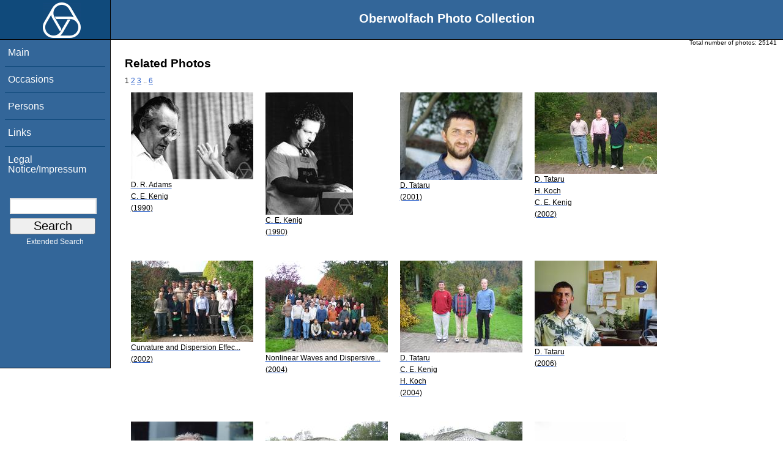

--- FILE ---
content_type: text/html; charset=utf-8
request_url: https://owpdb.mfo.de/related?id=25198
body_size: 2502
content:
<!DOCTYPE html PUBLIC "-//W3C//DTD XHTML 1.0 Transitional//EN" "http://www.w3.org/TR/xhtml1/DTD/xhtml1-transitional.dtd">
<html xmlns="http://www.w3.org/1999/xhtml">

    <head><script type="text/javascript" src="/toscawidgets/resources/tw.dojo/static/1.8.1/min/dojo/dojo.js" djConfig="isDebug: false,     parseOnLoad: true"></script>
<script type="text/javascript" src="/toscawidgets/resources/goldensearch/static/js/focus.js"></script>
    <link href="/css/tripoli/tripoli.simple.css" type="text/css" rel="stylesheet" />
    <!--[if IE]><link rel="stylesheet" type="text/css" href="/css/tripoli/tripoli.simple.ie.css" /><![endif]-->
    <meta name="generator" content="HTML Tidy for Mac OS X (vers 12 April 2005), see www.w3.org" /><title>Related Photos</title>
    <meta content="text/xhtml; charset=utf-8" http-equiv="content-type" />
    <meta name="keywords" content="photos, Oberwolfach, mathematician, research, mathematics, workshop, history" />
    <link rel="stylesheet" type="text/css" href="/css/owpdb-new.css" />
    <script type="text/javascript" src="/js/piwik.js"></script>
    <title>Related Photos</title>
  </head>
    <body><div id="header">
    <div id="logo"><a href="http://www.mfo.de">
      <img id="logo-image" src="/images/ow-logo.gif" alt="OW logo" border="0" style="margin-left:70px; margin-right:auto;" /></a></div>  <h1>
          Oberwolfach Photo Collection
        </h1></div>
        <div class="clear"></div>
        <div class="wrap">
        <div id="menu">
        <ul>
        <li><a class="nav" href="/">Main</a></li><li><a class="nav" href="/list_years_grouped">Occasions</a></li><li><a class="nav" href="/list_persons">Persons</a></li><li><a class="nav" href="/external_links">Links</a></li><li><a class="nav" href="/imprint">Legal Notice/Impressum</a></li>
        </ul><br />
            <form name="searchform" class="search_box" action="/search" method="get">
              <input id="goldensearch" type="text" name="term" value="" />
              <input type="submit" value="   Search   " />
            </form>
            <a class="extended_search_link" href="/extended_search">Extended Search</a>
      </div>
              <div><div id="flash"><script type="text/javascript">//<![CDATA[
if(!window.webflash){webflash=(function(){var j=document;var k=j.cookie;var f=null;var e=false;var g=null;var c=/msie|MSIE/.test(navigator.userAgent);var a=function(m){return j.createTextNode(m.message)};var l=function(n,m){};var b=function(o,m){var n=m;if(typeof(o)=="string"){n=window[o]}else{if(o){n=o}}return n};var h=function(){var p=k.indexOf(f+"=");if(p<0){return null}var o=p+f.length+1;var m=k.indexOf(";",o);if(m==-1){m=k.length}var n=k.substring(o,m);j.cookie=f+"=; expires=Fri, 02-Jan-1970 00:00:00 GMT; path=/";return webflash.lj(unescape(n))};var i=function(){if(e){return}e=true;var p=h();if(p!==null){var m=j.getElementById(g);var n=j.createElement("div");if(p.status){n.setAttribute(c?"className":"class",p.status)}var o=a(p);n.appendChild(o);m.style.display="block";if(p.delay){setTimeout(function(){m.style.display="none"},p.delay)}m.appendChild(n);l(p,m)}};var d=function(){if(!c){var m="DOMContentLoaded";j.addEventListener(m,function(){j.removeEventListener(m,arguments.callee,false);i()},false);window.addEventListener("load",i,false)}else{if(c){var m="onreadystatechange";j.attachEvent(m,function(){j.detachEvent(m,arguments.callee);i()});if(j.documentElement.doScroll&&!frameElement){(function(){if(e){return}try{j.documentElement.doScroll("left")}catch(n){setTimeout(arguments.callee,0);return}i()})()}window.attachEvent("load",i)}}};return function(m){f=m.name||"webflash";g=m.id||"webflash";l=b(m.on_display,l);a=b(m.create_node,a);return{payload:h,render:d}}})();webflash.lj=function(s){var r;eval("r="+s);return r}};webflash({"id": "flash", "name": "webflash"}).render();
//]]></script></div></div>
        <div style="font-size: x-small;text-align: right; padding: 0 10px 0 10px;">
        Total number of photos: <span>25141</span>
        </div>
      <div class="content">
        <h1>Related Photos</h1>
         <div>
  <span class="pager_curpage">1</span> <a class="pager_link" href="/related?page=2&amp;id=25198">2</a> <a class="pager_link" href="/related?page=3&amp;id=25198">3</a> <span class="pager_dotdot">..</span> <a class="pager_link" href="/related?page=6&amp;id=25198">6</a>
   <table cellpadding="4" cellspacing="4" class="gallery">
  <tr>
    <td>
<a class="galleryimg" href="/detail?photo_id=8296">
    <img title="David R. Adams, Carlos E. Kenig" alt="David R. Adams, Carlos E. Kenig" src="/photoSmall?id=8296" />
  <ul class="photolabel">
  <li>
      <ul class="photolabel">
  <li class="photolabel">D. R. Adams</li><li class="photolabel">C. E. Kenig</li><li class="photolabel">(1990)</li>
</ul>
 </li>
</ul>
</a>
    </td><td>
<a class="galleryimg" href="/detail?photo_id=8319">
    <img title="Carlos E. Kenig" alt="Carlos E. Kenig" src="/photoSmall?id=8319" />
  <ul class="photolabel">
  <li>
      <ul class="photolabel">
  <li class="photolabel">C. E. Kenig</li><li class="photolabel">(1990)</li>
</ul>
 </li>
</ul>
</a>
    </td><td>
<a class="galleryimg" href="/detail?photo_id=9598">
    <img title="Daniel Tataru" alt="Daniel Tataru" src="/photoSmall?id=9598" />
  <ul class="photolabel">
  <li>
      <ul class="photolabel">
  <li class="photolabel">D. Tataru</li><li class="photolabel">(2001)</li>
</ul>
 </li>
</ul>
</a>
    </td><td>
<a class="galleryimg" href="/detail?photo_id=6656">
    <img title="Daniel Tataru, Herbert Koch, Carlos E. Kenig" alt="Daniel Tataru, Herbert Koch, Carlos E. Kenig" src="/photoSmall?id=6656" />
  <ul class="photolabel">
  <li>
      <ul class="photolabel">
  <li class="photolabel">D. Tataru</li><li class="photolabel">H. Koch</li><li class="photolabel">C. E. Kenig</li><li class="photolabel">(2002)</li>
</ul>
 </li>
</ul>
</a>
    </td>
  </tr><tr>
    <td>
<a class="galleryimg" href="/detail?photo_id=6954">
    <img title="" alt="" src="/photoSmall?id=6954" />
  <ul class="photolabel">
  <li>
      <ul class="photolabel">
  <li class="photolabel">Curvature and Dispersion Effec...</li><li class="photolabel">(2002)</li>
</ul>
 </li>
</ul>
</a>
    </td><td>
<a class="galleryimg" href="/detail?photo_id=6340">
    <img title="" alt="" src="/photoSmall?id=6340" />
  <ul class="photolabel">
  <li>
      <ul class="photolabel">
  <li class="photolabel">Nonlinear Waves and Dispersive...</li><li class="photolabel">(2004)</li>
</ul>
 </li>
</ul>
</a>
    </td><td>
<a class="galleryimg" href="/detail?photo_id=6825">
    <img title="Daniel Tataru, Carlos E. Kenig, Herbert Koch" alt="Daniel Tataru, Carlos E. Kenig, Herbert Koch" src="/photoSmall?id=6825" />
  <ul class="photolabel">
  <li>
      <ul class="photolabel">
  <li class="photolabel">D. Tataru</li><li class="photolabel">C. E. Kenig</li><li class="photolabel">H. Koch</li><li class="photolabel">(2004)</li>
</ul>
 </li>
</ul>
</a>
    </td><td>
<a class="galleryimg" href="/detail?photo_id=9599">
    <img title="Daniel Tataru" alt="Daniel Tataru" src="/photoSmall?id=9599" />
  <ul class="photolabel">
  <li>
      <ul class="photolabel">
  <li class="photolabel">D. Tataru</li><li class="photolabel">(2006)</li>
</ul>
 </li>
</ul>
</a>
    </td>
  </tr><tr>
    <td>
<a class="galleryimg" href="/detail?photo_id=11223">
    <img title="Herbert Koch" alt="Herbert Koch" src="/photoSmall?id=11223" />
  <ul class="photolabel">
  <li>
      <ul class="photolabel">
  <li class="photolabel">H. Koch</li><li class="photolabel">(2006)</li>
</ul>
 </li>
</ul>
</a>
    </td><td>
<a class="galleryimg" href="/detail?photo_id=9846">
    <img title="" alt="" src="/photoSmall?id=9846" />
  <ul class="photolabel">
  <li>
      <ul class="photolabel">
  <li class="photolabel">Nonlinear Waves and Dispersive...</li><li class="photolabel">(2007)</li>
</ul>
 </li>
</ul>
</a>
    </td><td>
<a class="galleryimg" href="/detail?photo_id=9847">
    <img title="Herbert Koch, Carlos E. Kenig, Daniel Tataru" alt="Herbert Koch, Carlos E. Kenig, Daniel Tataru" src="/photoSmall?id=9847" />
  <ul class="photolabel">
  <li>
      <ul class="photolabel">
  <li class="photolabel">H. Koch</li><li class="photolabel">C. E. Kenig</li><li class="photolabel">D. Tataru</li><li class="photolabel">(2007)</li>
</ul>
 </li>
</ul>
</a>
    </td><td>
<a class="galleryimg" href="/detail?photo_id=9848">
    <img title="Herbert Koch" alt="Herbert Koch" src="/photoSmall?id=9848" />
  <ul class="photolabel">
  <li>
      <ul class="photolabel">
  <li class="photolabel">H. Koch</li><li class="photolabel">(2007)</li>
</ul>
 </li>
</ul>
</a>
    </td>
  </tr>
</table>
<div>
</div>
</div>
         <p>For more detailed information please click on the photo.</p>
        <div id="orms">
    </div>
      </div>
<div class="clear"></div>
</div>
</body>
</html>